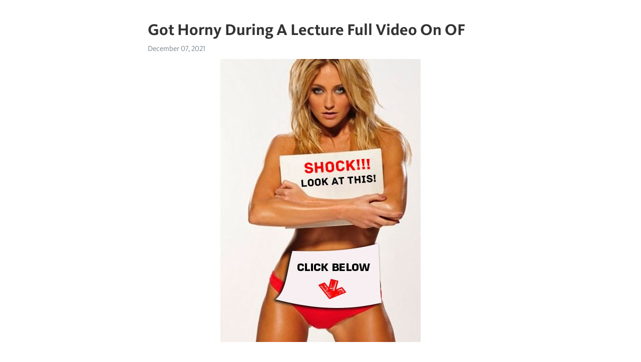

--- FILE ---
content_type: text/html; charset=utf-8
request_url: https://telegra.ph/Got-Horny-During-A-Lecture-Full-Video-On-OF-12-07
body_size: 5761
content:
<!DOCTYPE html>
<html>
  <head>
    <meta charset="utf-8">
    <title>Got Horny During A Lecture Full Video On OF – Telegraph</title>
    <meta name="viewport" content="width=device-width, initial-scale=1.0, minimum-scale=1.0, maximum-scale=1.0, user-scalable=no" />
    <meta name="format-detection" content="telephone=no" />
    <meta http-equiv="X-UA-Compatible" content="IE=edge" />
    <meta name="MobileOptimized" content="176" />
    <meta name="HandheldFriendly" content="True" />
    <meta name="robots" content="index, follow" />
    <meta property="og:type" content="article">
    <meta property="og:title" content="Got Horny During A Lecture Full Video On OF">
    <meta property="og:description" content="➡➡➡ CLICK HERE&#33;">
    <meta property="og:image" content="https://telegra.ph/file/85adfceb78f689c96045d.jpg">
    <meta property="og:site_name" content="Telegraph">
    <meta property="article:published_time" content="2021-12-07T12:23:28+0000">
    <meta property="article:modified_time" content="2021-12-07T12:23:28+0000">
    <meta property="article:author" content="">
    <meta name="twitter:card" content="summary">
    <meta name="twitter:title" content="Got Horny During A Lecture Full Video On OF">
    <meta name="twitter:description" content="➡➡➡ CLICK HERE&#33;">
    <meta name="twitter:image" content="https://telegra.ph/file/85adfceb78f689c96045d.jpg">
    <link rel="canonical" href="https://telegra.ph/Got-Horny-During-A-Lecture-Full-Video-On-OF-12-07" />
    <link rel="shortcut icon" href="/favicon.ico?1" type="image/x-icon">
    <link rel="icon" type="image/png" href="/images/favicon.png?1" sizes="16x16">
    <link rel="icon" type="image/png" href="/images/favicon_2x.png?1" sizes="32x32">
    <link href="/css/quill.core.min.css" rel="stylesheet">
    <link href="/css/core.min.css?47" rel="stylesheet">
  </head>
  <body>
    <div class="tl_page_wrap">
      <div class="tl_page">
        <main class="tl_article">
          <header class="tl_article_header" dir="auto">
            <h1>Got Horny During A Lecture Full Video On OF</h1>
            <address>
              <a rel="author"></a><!--
           --><time datetime="2021-12-07T12:23:28+0000">December 07, 2021</time>
            </address>
          </header>
          <article id="_tl_editor" class="tl_article_content"><h1>Got Horny During A Lecture Full Video On OF<br></h1><address><br></address><figure><img src="/file/85adfceb78f689c96045d.jpg"><figcaption></figcaption></figure><p><br><br class="inline"><p><a href="http://sl.tskworld.ru/st-tl?q=Got%20horny%20during%20a%20lecture%20full%20video%20on%20OF" target="_blank">➡➡➡ CLICK HERE&#33;</a></p><br class="inline"><br><br class="inline"><br><br class="inline"><br><br class="inline"><br><br class="inline"><br><br class="inline"><br><br class="inline"><br><br class="inline"><br><br class="inline"><br><br class="inline"><br><br class="inline"><br><br class="inline"><br><br class="inline"><br><br class="inline"><br><br class="inline"><br><br class="inline"><br><br class="inline"><br><br class="inline"><br><br class="inline"><br><br class="inline"><br><br class="inline"><br><br class="inline"><br><br class="inline"><br><br class="inline"><br><br class="inline"><br><br class="inline"><br><br class="inline"><br><br class="inline"><br><br class="inline">Got horny during a lecture full video on OF Got horny during a lecture full video on OF 51 sec p. Teamkushturnup · amateur · homemade · toy · hairy · ebony · orgasm · cream; +.<br class="inline">Got,horny,video,OF,free,XVIDEOS,during,a,lecture,full,on.<br class="inline">Got horny during a lecture full video on OF 51 sec p. Teamkushturnup19k · amateur · homemade · toy · hairy · ebony · orgasm · cream · +.<br class="inline">Got horny during a lecture full video on OF - Slud, Sex online, Movie online, download movie, Free Porn, Porn Video online, Free HD, Free JAV video.<br class="inline">Download free Got horny during a lecture full video on OF xxx mobile porn or watch mobile porn right on your Smartphone, iPhone, Android, Nokia, BlackBerry.<br class="inline">Watch Got horny during a lecture full video on OF online HD p Cute 1st Timer w Hairy Black Pussy Gets a Huge Facial in Ebony Teen Video 38 min.<br class="inline">Got Horny During A Lecture Full Video On Of. PleaseStopDaddy 0 subscribers Subscribe. 23 views. 0 0. Tags.<br class="inline">Got horny during a lecture full video on OF 51 sec HD+. View Low Qual. 0 view0. 27 Total. 0 %. EMBED THIS PORNO VIDEO: HD+. 11 min video | 75% rating.<br class="inline">See Student got Horny during the Zoom Lecture at free porn site Videos4Fap. On our sex tube you will find videos for every taste.<br class="inline">Watch Dirty Lecture porn videos for free, here on [HOST] HD My Friend Fucked Me And Cum In My Horny Pussy | Creampie and Dirty Talk.<br class="inline">[HOST] &#39;horny lecture&#39; Search, free sex videos. Results for: horny lecture Catch the full 4K ULTRA HD Taboo Video at [HOST]<br class="inline">[HOST] &#39;fingering during lecture&#39; Search, free sex videos. Horny milfs switching books for pussy in a threeway Love Home Porn.<br class="inline">Watch Free Horny Lecture Hot Porn Horny Lecture Videos and Download it. Horny teacher Tabitha Stevens gets her asshole polished right in a lecture room.<br class="inline">sex vedio during the lecture femalle teacher and male students Sex Videos, She got horny in the garden and pussy fucked herslef with a dildo.<br class="inline">Watch During lecture hq porn During lecture video and get to mobile. Saucy Japanese student Yuria Yoshinaga gets horny in a lecture room and masturbates.<br class="inline">[] Creampie in the Lecture Hall, Free Teen Porn 6c: big dick, vertical video, horny stepmom, verified amateurs, black, hd sex.<br class="inline">HD Videos, Gangbang, Play, Fun, Masturbation, Sexy, Lecture, Granny [] Getting creampied in the morning beats going to lecture on time.<br class="inline">[] Tight ass Holly Hendrix gets a hotanal sexUALITY RENDER MP4[0] [] Creampie in the Lecture Hall,Free Teen Porn 6c.<br class="inline">FREE Horny during online lecture porn video Bang Sex Movies. WATCH NOW for FREE without registration&#33; Horny teen couple gets a hot fucking_lesson.<br class="inline">Two under graduate Students from abia state University during the lecture free day of sit at home have very hot steaming sex and gets videoed.<br class="inline">The best lecture porn videos are right here at [HOST] COVID CORONAVIRUS PT2: HORNY SLUT GETS LECTURE ON CURRENT STATUS OF USA&#33;<br class="inline">Check out featured women volunteer the sex lecture porn videos on xHamster. Watch all featured women volunteer the sex lecture XXX vids right now.<br class="inline">XVIDEOS lecture videos, free. Videos tagged «lecture» ( results). Filters▽ Got horny during a lecture full video on OF 51 sec.<br class="inline">Most Popular horny stud fucks priya anjalirai in a lecture room HD XXX Videos at [HOST] Porn Tube. Enjoy More Sex Porno: HD porn movies and more.<br class="inline">[] Horny Young Students Luna Rival and Rebecca_Volpetti Fucked By Doctor At [] Getting creampied in the morning beats going to lecture on time.<br class="inline">Lecture Porn Videos&#33; Getting creampied in the morning beats going to lecture on time. Horny Student Masturbates After Lectures On Teacher.<br class="inline">Sexually, HD Videos, Sexual, Cartoon, Hentai, Sexuality In Class, Tits, Student in Class, Lecture, Student, Blonde, Student. [] Lecturer fucking.<br class="inline">Teen m. while she&#39;s reading (Full video on Xvideos Red). M 99% 10min - p. Lectura Erotica 2. k 89% 11min - p.<br class="inline">Watch Sex During Lecture Sex Hot Videos. Download During Lecture Sex Tumblr Porn Videos on [HOST] Got horny during a lecture full video on OF 51 sec.<br class="inline">[HOST] &#39;lecture&#39; Search, free sex videos. Teen m. while she&#39;s reading (Full video on Xvideos Red). M 98% 10min - p. Lectura Erotica 2.<br class="inline">[] Student sucks_and rides glass dildo during online lecture [] Horny Lily Giving Indian Porn Lesson To Young Students.<br class="inline">We are NATURALLY HEALTHY AND GROWTH SEEKING, and then get messed up. In this view Horney was more like the humanists than like Freud&#39;s view. c. &quot;WHOLE-.<br class="inline">Check out featured hot sex university lecture porn videos on xHamster. Students have sex in the university lecture hall during an exam.<br class="inline">XXX Videos: Horny during online lecture. soloboy horny school dick [] Teen girl got very horny and put my dick in her tightass(Cut version).<br class="inline">Anita Wet Pussy - Compilation of my freaky freaky videos in Ghana 10 min. p10 minAnita Wet Pussy - k Views -. p. Got horny during a lecture full.<br class="inline">[] Shy College Girl Has First_Black Dick During Rap Video Audition [] Big Ass Asian Girl Gets Very Horny During Audition.<br class="inline">XVIDEOS Horny during online lecture free. Midget gets fucked after school By boy sex in school stories and sex mobile gay boy giant He might be.<br class="inline">Free lecture porn: videos. Lecturer Fucked Student (Full Video). 3 years ago Getting creampied in the morning beats going to lecture on time.<br class="inline">Find the hottest Lecture porn videos on the planet at Thumbzilla. Horny girl distracts her man of reading and gets a hard fuck HD.<br class="inline">I got so horny before my lecture I couldn&#39;t even concentrate, so I blew a load Full Video.<br class="inline">Lecture Free Porn Videos [] Horny Lily Giving Indian Porn Lesson_To Young Students [] Getting my dick sucked during Zoom lecture.<br class="inline">THE BEST KISSER I EVER KNEW HAD WARM, &#092; full lips and knew how not to use them soft, wet kisses that last three days,&quot; Kevin Cost- ner says in the movie.<br class="inline">[HOST] &#39;blowjob during lecture&#39; Search, free sex videos. Japanese teen Marica Hase gets horny during bath time and gives a sloppy deepthroat blowjob.<br class="inline">Amateur, Blonde, Lecture, HD Videos, French, BDSM [] Horny during online lecture [] Getting my dick sucked during Zoom lecture.<br class="inline">lecture sex xxx desi porn videos watch online at [HOST]<br class="inline">Check out featured pussy playtime class during lecture porn videos on xHamster. Watch all featured pussy playtime class during lecture XXX vids right now.<br class="inline">motherson, full, hollywood, romance, oldvsyoung, movie, younggirl, indian, horny, soloboy, school, dick. [] Horny during online lecture.<br class="inline">Check out tons of most favourited school lecture videos of all kinds that will make you get in on catching pleasure firing on all cylinders, page 6.Got horny during a lecture full video on OFMORENO PAU TORTO Anal Sex with Hot Blonde Amateur Wife - find a partner for free on PleachPlans.com Yanks Babes Livia And Jazmin Rut Their Hips Sexy japanese girls Mona Ayami and Tsubaki Kato goes to the love hotel Exploding Cock Fun, Country Cock 42.еђЊгЃ—г‚™гѓћгѓіг‚·гѓ§гѓігЃ«дЅЏг‚ЂdqnйЃ”гЃ«е¤«гЃ®е‰ЌгЃ¦г‚™зЉЇгЃ•г‚ЊгЃџз€†д№іе¦»-е„Єжњ€гЃѕг‚ЉгЃЄ - xvid.jp Scarlet Nexus 12 WhatsApp video call sex Girl tastes cum from the ass daddy&#39;_s big cock inside me<br class="inline"><br class="inline"><p><a href="/Smoking-Fellow-Tugs-His-Rod-12-06">Smoking fellow tugs his rod</a></p><br class="inline"><p><a href="/Young-Step-Daughter-Fucked-By-Step-Father-12-06">Young Step Daughter Fucked By Step Father</a></p><br class="inline"><p><a href="/Ajudante-Tomando-Pirocada-Do-Pintor-12-06">ajudante tomando pirocada do pintor</a></p><br class="inline"><p><a href="/My-Naughty-Sin-In-Confession-Booth--Ryan-12-07">My Naughty Sin In Confession Booth- Ryan Jacobs, Teddy Torres</a></p><br class="inline"><p><a href="/Blonde-School-Girl-Tries-Anal-Sex-For-First-Time-12-07">Blonde school girl tries anal sex for first time</a></p><br class="inline"><p><a href="/Stepdaughter-Licked-By-Lesbian-Stepmom-12-06">Stepdaughter licked by lesbian stepmom</a></p><br class="inline"><p><a href="/The-Blonde-Moves-Beautifully-And-Gradually-12-06">The blonde moves beautifully and gradually undresses</a></p><br class="inline"><p><a href="/Namorado-Filmou-Novinha-De-18-Anos-Fudendo-E-12-06">Namorado filmou novinha de 18 anos fudendo e mandou para os amigos</a></p><br class="inline"><p><a href="/Try-Cum-On-My-Own-Ass-12-07">Try cum on my own ass</a></p><br class="inline"><p><a href="/She-Puts-A-Candy-In-Her-Vagina-The-Richest-12-06">she puts a candy in her vagina, the richest thing you&#39;_ll see today</a></p><br></p></article>
          <div id="_tl_link_tooltip" class="tl_link_tooltip"></div>
          <div id="_tl_tooltip" class="tl_tooltip">
            <div class="buttons">
              <span class="button_hover"></span>
              <span class="button_group"><!--
             --><button id="_bold_button"></button><!--
             --><button id="_italic_button"></button><!--
             --><button id="_link_button"></button><!--
           --></span><!--
           --><span class="button_group"><!--
             --><button id="_header_button"></button><!--
             --><button id="_subheader_button"></button><!--
             --><button id="_quote_button"></button><!--
           --></span>
            </div>
            <div class="prompt">
              <span class="close"></span>
              <div class="prompt_input_wrap"><input type="url" class="prompt_input" /></div>
            </div>
          </div>
          <div id="_tl_blocks" class="tl_blocks">
            <div class="buttons">
              <button id="_image_button"></button><!--
           --><button id="_embed_button"></button>
            </div>
          </div>
          <aside class="tl_article_buttons">
            <div class="account account_top"></div>
            <button id="_edit_button" class="button edit_button">Edit</button><!--
         --><button id="_publish_button" class="button publish_button">Publish</button>
            <div class="account account_bottom"></div>
            <div id="_error_msg" class="error_msg"></div>
          </aside>
        </main>
      </div>
          <div class="tl_page_footer">
      <div id="_report_button" class="tl_footer_button">Report content on this page</div>
    </div>
    </div>
      <div class="tl_popup tl_popup_hidden" id="_report_popup">
    <main class="tl_popup_body tl_report_popup">
      <form id="_report_form" method="post">
        <section>
          <h2 class="tl_popup_header">Report Page</h2>
          <div class="tl_radio_items">
            <label class="tl_radio_item">
              <input type="radio" class="radio" name="reason" value="violence">
              <span class="tl_radio_item_label">Violence</span>
            </label>
            <label class="tl_radio_item">
              <input type="radio" class="radio" name="reason" value="childabuse">
              <span class="tl_radio_item_label">Child Abuse</span>
            </label>
            <label class="tl_radio_item">
              <input type="radio" class="radio" name="reason" value="copyright">
              <span class="tl_radio_item_label">Copyright</span>
            </label>
            <label class="tl_radio_item">
              <input type="radio" class="radio" name="reason" value="illegal_drugs">
              <span class="tl_radio_item_label">Illegal Drugs</span>
            </label>
            <label class="tl_radio_item">
              <input type="radio" class="radio" name="reason" value="personal_details">
              <span class="tl_radio_item_label">Personal Details</span>
            </label>
            <label class="tl_radio_item">
              <input type="radio" class="radio" name="reason" value="other">
              <span class="tl_radio_item_label">Other</span>
            </label>
          </div>
          <div class="tl_textfield_item tl_comment_field">
            <input type="text" class="tl_textfield" name="comment" value="" placeholder="Add Comment…">
          </div>
          <div class="tl_copyright_field">
            Please submit your DMCA takedown request to <a href="mailto:dmca@telegram.org?subject=Report%20to%20Telegraph%20page%20%22Got%20Horny%20During%20A%20Lecture%20Full%20Video%20On%20OF%22&body=Reported%20page%3A%20https%3A%2F%2Ftelegra.ph%2FGot-Horny-During-A-Lecture-Full-Video-On-OF-12-07%0A%0A%0A" target="_blank">dmca@telegram.org</a>
          </div>
        </section>
        <aside class="tl_popup_buttons">
          <button type="reset" class="button" id="_report_cancel">Cancel</button>
          <button type="submit" class="button submit_button">Report</button>
        </aside>
      </form>
    </main>
  </div>
    
    <script>var T={"apiUrl":"https:\/\/edit.telegra.ph","uploadEnabled":false,"datetime":1638879808,"pageId":"86ee321167a759dae58ba","editable":true};(function(){var b=document.querySelector('time');if(b&&T.datetime){var a=new Date(1E3*T.datetime),d='January February March April May June July August September October November December'.split(' ')[a.getMonth()],c=a.getDate();b.innerText=d+' '+(10>c?'0':'')+c+', '+a.getFullYear()}})();</script>
    <script src="/js/jquery.min.js"></script>
    <script src="/js/jquery.selection.min.js"></script>
    <script src="/js/autosize.min.js"></script>
    <script src="/js/load-image.all.min.js?1"></script>
    <script src="/js/quill.min.js?10"></script>
    <script src="/js/core.min.js?67"></script>
    <script async src="https://t.me/_websync_?path=Got-Horny-During-A-Lecture-Full-Video-On-OF-12-07&hash=f0afa879dff1c2e365"></script>
  </body>
</html>